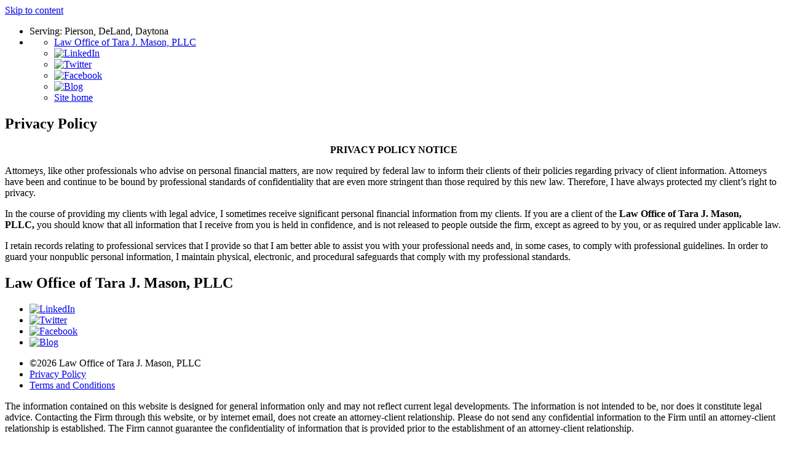

--- FILE ---
content_type: text/html; charset=utf-8
request_url: https://tarajmasonlaw.com/privacy-policy
body_size: 4712
content:
<!DOCTYPE html>
<html lang="en" class="scroll-smooth">
  <head>
    <meta charset="UTF-8">
    <meta http-equiv="X-UA-Compatible" content="IE=edge">
    <meta name="viewport" content="width=device-width, initial-scale=1.0">
    <link rel="icon" href="data:,">
    <meta name='robots' content='index, follow, max-image-preview:large, max-snippet:-1, max-video-preview:-1' />
    <meta name="keywords" content="Wills, Trusts, and Probate">
    <meta name="description" content="The Law Office of Tara J. Mason helps clients plan for the transfer of assets and management of affairs in the event of incapacity or death.">
    <title>Law Office of Tara J. Mason, PLLC - Estate Planning and Probate Lawyer</title>
    <link href="https://fonts.googleapis.com/css2?family=Lato:wght@100;300;400;700;900" rel="stylesheet">

    <link rel="stylesheet" href="https://dxe354spyd3ek.cloudfront.net/assets/modern/style-615b720b64fe1a4f52c7ee5c54317df1390120bf8095c0f95220f23ca155f525.css" />
    <svg  style="display:none" width="13" height="12" viewBox="0 0 13 12" xmlns="http://www.w3.org/2000/svg">
      <g id="client-portal-arrow">
      <path d="M10.5625 0.3125H8.9375C8.48885 0.3125 8.125 0.676348 8.125 1.125C8.125 1.57365 8.48885 1.9375 8.9375 1.9375H10.5625C11.0112 1.9375 11.375 2.30135 11.375 2.75V9.25C11.375 9.69865 11.0112 10.0625 10.5625 10.0625H8.9375C8.48885 10.0625 8.125 10.4263 8.125 10.875C8.125 11.3237 8.48885 11.6875 8.9375 11.6875H10.5625C11.9087 11.6875 13 10.5962 13 9.25V2.75C13 1.40379 11.9082 0.3125 10.5625 0.3125ZM8.69883 5.42617L5.44883 2.17617C5.13119 1.85854 4.61703 1.85904 4.2999 2.17617C3.98252 2.49355 3.98252 3.00771 4.2999 3.3251L6.16484 5.1875H0.8125C0.36334 5.1875 0 5.55059 0 6C0 6.44941 0.36334 6.8125 0.8125 6.8125H6.16484L4.30168 8.67566C3.9843 8.99305 3.9843 9.50721 4.30168 9.82459C4.61906 10.142 5.13322 10.142 5.45061 9.82459L8.70061 6.57459C9.01621 6.25645 9.01621 5.74355 8.69883 5.42617Z" fill="currentColor"></path>
      </g>
    </svg>
  </head>
  <body class="font-lato cs-light-blue">
    <header class="bg-white z-50 md:text-xs lg:text-fs15 font-lato tracking-widest">
      <a class="skip-link" href='#main'>Skip to content</a>
      <div class="top-header hidden md:block bg-custom">
        <div class="container flex justify-between items-center text-white">
          <div class="text-left">
            <ul class="flex gap-x-6 xl:gap-x-8 py-4 items-center before_item">
              <li class="relative truncate">
                Serving: Pierson, DeLand, Daytona
              </li>
              <li class="relative before:content-[''] before:bg-white before:w-[1px] before:h-4 before:absolute before:left-[-12px] xl:before:left-[-15px] before:-mt-2 before:top-[50%]">
                <ul class="flex items-center md:gap-x-2 lg:gap-x-3">
                  <li>
                    <a class="client-link flex gap-x-3" href="/"><use xlink:href="/"/>Law Office of Tara J. Mason, PLLC</a>
                  </li>
                  
                    <li>
                      <a href="https://www.linkedin.com/company/law-office-of-tara-j-mason-pllc/" target="_blank" class="border-2 border-transparent hover:border-btnHover transition-all block"><img class="max-w-[16px] max-h-[16px] fill-red-700 transition-all" src=https://dxe354spyd3ek.cloudfront.net/assets/modern/li.37151770-37151770972ee453defbc70e3f93e82f4b02992b4baf14e8cb792705ad0770eb.svg alt="LinkedIn" /></a>
                    </li>
                  
                  
                    <li>
                      <a href="https://twitter.com/tarajmasonlaw" target="_blank" class="border-2 border-transparent hover:border-btnHover transition-all block"><img class="max-w-[16px] max-h-[16px] fill-red-700 transition-all" src=https://dxe354spyd3ek.cloudfront.net/assets/modern/tw.758cb780-758cb780063cfb4157d7db727c680e8782b1b3c644660671603a12450821e066.svg alt="Twitter" /></a>
                    </li>
                  
                  
                  
                    <li>
                      <a href="https://www.facebook.com/LawOfficeofTaraJMason" target="_blank" class="border-2 border-transparent hover:border-btnHover transition-all block"><img class="max-w-[16px] max-h-[16px] fill-red-700 transition-all" src=https://dxe354spyd3ek.cloudfront.net/assets/modern/fb.32f4da8b-32f4da8b8419569a7e78f817e458404037024b0715013de3258836bc71913067.svg alt="Facebook" /></a>
                    </li>
                  
                  
                  
                  
                    <li>
                      <a href="https://tarajmasonlaw.wordpress.com/" target="_blank" class="border-2 border-transparent hover:border-btnHover transition-all block"><img class="max-w-[16px] max-h-[16px] fill-red-700 transition-all" src=https://dxe354spyd3ek.cloudfront.net/assets/modern/blog-link-icon-039805834012628105527ea0828c33a8a93ee9e2a2159fac006e04fc10d56ba8.svg alt="Blog" /></a>
                    </li>
                  
                  <li>
                    <a class="client-link flex gap-x-3" href="/"><use xlink:href="/"/>Site home</a>
                  </li>
                </ul>
              </li>
            </ul>
          </div>
        </div>
    </header>
    <div class="main-content" id="main">
      <div class="relative py-[60px] md:py-[90px]" id="about">
        <div class="mx-auto max-w-[1030px] px-[15px]">
          <div class=" text-center">
            <span class="mx-auto mb-7 block md:inline-block h-[6px]">
              <div class="linebar"></div>
            </span>
          </div>
          <h2 class="mb-8 text-4xl md:text-3xl xl:text-4xl 2xl:text-4.4xl font-bold font-lato text-head font-black text-4xl md:text-4.4xl text-center">Privacy Policy</h2>
          <p class="default_para font-lato mb-7"><p align="center" id="isPasted" style="text-align:center;"><strong>PRIVACY POLICY NOTICE</strong></p><p>Attorneys, like other professionals who advise on personal financial matters, are now required by federal law to inform their clients of their policies regarding privacy of client information. Attorneys have been and continue to be bound by professional standards of confidentiality that are even more stringent than those required by this new law. Therefore, I have always protected my client’s right to privacy.</p><p>In the course of providing my clients with legal advice, I sometimes receive significant personal financial information from my clients. If you are a client of the <strong>Law Office of Tara J. Mason, PLLC,&nbsp;</strong>you should know that all information that I receive from you is held in confidence, and is not released to people outside the firm, except as agreed to by you, or as required under applicable law.</p><p>I retain records relating to professional services that I provide so that I am better able to assist you with your professional needs and, in some cases, to comply with professional guidelines. In order to guard your nonpublic personal information, I maintain physical, electronic, and procedural safeguards that comply with my professional standards.</p></p>
        </div>
      </div>
    </div>
    <footer class="footer text-white">
      <div class="relative bg-img-footer bg-cover bg-auto bg-center overflow-hidden pb-23 pt-23 md:py-12">
            <div class="container text-center z-40 relative">
                <div class="font-lato ">
                    <h2 class="heading">Law Office of Tara J. Mason, PLLC</h2>
                    <ul class="flex items-center gap-x-6 font-black justify-center">
                        
                        <li>
                            <a href="https://www.linkedin.com/company/law-office-of-tara-j-mason-pllc/" target="_blank"><img class="fill-red-700 transition-all" width="28" src=https://dxe354spyd3ek.cloudfront.net/assets/modern/li.37151770-37151770972ee453defbc70e3f93e82f4b02992b4baf14e8cb792705ad0770eb.svg
                                    alt="LinkedIn" /></a>
                        </li>
                        
                        
                        <li>
                            <a href="https://twitter.com/tarajmasonlaw" target="_blank"><img class="fill-red-700 transition-all" width="28" src=https://dxe354spyd3ek.cloudfront.net/assets/modern/tw.758cb780-758cb780063cfb4157d7db727c680e8782b1b3c644660671603a12450821e066.svg
                                    alt="Twitter" /></a>
                        </li>
                        
                        
                        
                        <li>
                            <a href="https://www.facebook.com/LawOfficeofTaraJMason" target="_blank"><img class="fill-red-700 transition-all" width="28" src=https://dxe354spyd3ek.cloudfront.net/assets/modern/fb.32f4da8b-32f4da8b8419569a7e78f817e458404037024b0715013de3258836bc71913067.svg
                                    alt="Facebook" /></a>
                        </li>
                        
                        
                        
                      
                        <li>
                          <a href="https://tarajmasonlaw.wordpress.com/" target="_blank"><img  class="fill-red-700 transition-all" width="28" src=https://dxe354spyd3ek.cloudfront.net/assets/modern/blog-link-icon-039805834012628105527ea0828c33a8a93ee9e2a2159fac006e04fc10d56ba8.svg alt="Blog" /></a>
                        </li>
                      
                    </ul>
                </div>
            </div>
        </div>

        <div class="bottom-footer text-fs15 font-lato bg-f_bg py-8">
            <div class="container flex items-left lg:gap-x-10 xl:gap-x-20 flex-wrap lg:flex-nowrap text-left lg:text-left">
                <div class="w-full lg:w-9/12 2xl:w-10/12 mb-8 lg:mb-0">
                    <ul class="flex items-left gap-x-6 policy-list">
                      <li>©2026 Law Office of Tara J. Mason, PLLC </li>
                    
                      <li>
                        <a class="client-link flex gap-x-3" href="/privacy-policy"><use xlink:href="/privacy-policy"/>Privacy Policy</a>
                      </li>
                    
                    
                      <li>
                        <a class="client-link flex gap-x-3" href="/terms-and-conditions"><use xlink:href="/terms-and-conditions"/>Terms and Conditions</a>
                      </li>
                    
                    
                    </ul>
                    
                            <p><p>The information contained on this website is designed for general information only and may not reflect current legal developments. The information is not intended to be, nor does it constitute legal advice. Contacting the Firm through this website, or by internet email, does not create an attorney-client relationship. Please do not send any confidential information to the Firm until an attorney-client relationship is established. The Firm cannot guarantee the confidentiality of information that is provided prior to the establishment of an attorney-client relationship.<br><br><br></p></p>
                    
                </div>
                <div class="w-full lg:w-3/12 2xl:w-2/12">
                  <a href="https://www.clio.com/grow/" target="_blank"><img src=https://dxe354spyd3ek.cloudfront.net/assets/modern/clio-logo-d8829cd2ca2ba6b99ed1a1b912609004c52dabd606feb144758559fceeac2c8d.png alt="Powered by Clio" width="216" height="29"/></a>
                </div>
            </div>
            <div class="flex grid-cols-3">
              
              
              
            </div>
        </div>
    </footer>

    <script src="https://dxe354spyd3ek.cloudfront.net/assets/jquery-base-lib-b3c10a8ebc5a6684158c4572cfb43f8ff1043328a7e857a626589f0603218b0a.js"></script>
    <script src="https://dxe354spyd3ek.cloudfront.net/assets/grow-website-4a42e43e6611b026267ba251fd2b804d363ace6bef03aa9d5f2a353383aab21c.js"></script>
     <!-- GDPR Start -->
    <script>
        window.cookieStorage = {
            getItem(key) {
                let cookies = document.cookie.split(";");
                for (let i = 0; i < cookies.length; i++) {
                    let cookie = cookies[i].split("=");
                    if (key == cookie[0].trim()) {
                        return decodeURIComponent(cookie[1]);
                    }
                }
                return null;
            },
            setItem(key, value) {
                if (value) {
                    document.cookie = key+' = '+encodeURIComponent(value)+'; expires=Fri, 31 Dec 9999 23:59:59 GMT';
                }
            }
        }

        // Called after the user has confirmed the GDPR settings.
        // Load applicable 3rd party libs here
        window.addEventListener('clio-gdpr-ready', function(event) {
            if (event.detail.functional) {
            }

            if (event.detail.performance) {
                
                let s = document.createElement("script");
                s.setAttribute("src", "https://www.googletagmanager.com/gtag/js?id=");
                s.async = true;
                document.body.appendChild(s);

                window.dataLayer = window.dataLayer || [];
                function gtag(){dataLayer.push(arguments);}
                gtag('js', new Date());
                gtag('config', "");
                
            }

            if (event.detail.targeting) {
            }
        });
    </script>
    <div
        style="display: none;"
        class="rounded-md min-h-fit fixed bottom-0 right-0 z-40"
        x-data="{
            init() {
                const gdprCookie = cookieStorage.getItem(this.cookieName);
                if (gdprCookie) {
                    this.dispatchReadyEvent(this.deserializeCookie(gdprCookie));
                } else {
                    this.show = true;
                }
            },
            show: false,
            showSettings: false,
            preferences: {
                necessary: true,
                functional: false,
                performance: false,
                targeting: false,
            },
	    cookieName: 'clio_grow_gdpr_preferences',
            getCookieValue() {
                return Object.keys(Object.fromEntries(Object.entries(this.preferences)
                        .filter(([key, val]) => val === true))).join('-');
            },
            setCookie() {
                cookieStorage.setItem(this.cookieName, this.getCookieValue());
            },
            deserializeCookie(cookieValue) {
                return cookieValue.split('-').reduce((accumulator, value) => {
                    return {...accumulator, [value]: true};
                }, {});
            },
            dispatchReadyEvent(payload) {
                $dispatch('clio-gdpr-ready', payload);
            },
            allowAll() {
                this.preferences.functional = true;
                this.preferences.performance = true;
                this.preferences.targeting = true;
                this.close();
            },
            close() {
                this.show = false;
                this.setCookie();
                this.dispatchReadyEvent(this.preferences);
            },
        }"
        x-show="show"
    >
        <div class="relative bg-white px-6 pt-10 pb-8 shadow-xl ring-1 ring-gray-900/5 sm:mx-auto sm:max-w-lg sm:rounded-lg sm:px-10">
            <div class="mx-auto max-w-md text-center">
                <div x-show="!showSettings">
                    <h2 class="text-lg text-ce">We Use Cookies</h2>
                    <div class="divide-y divide-gray-300/50">
                        <div class="space-y-6 py-8 text-base leading-7 text-gray-600">
                            <p>We use cookies to provide you with a better browsing experience and deliver content tailored to your interest. Click 'Accept' to accept cookies and visit the site. You can view 'Settings' to see the types of cookies we collect and choose whether to accept certain cookies while on the site</p>
                            <button @click="allowAll()" class="w-32 rounded-full border border-transparent bg-blue-600 px-4 py-2 text-sm font-medium text-white shadow-sm hover:bg-blue-700 focus:outline-none focus:ring-2 focus:ring-blue-500 focus:ring-offset-2">Accept</button>
                            <button @click="showSettings = true" class="w-32 rounded-full border border-transparent bg-blue-600 px-4 py-2 text-sm font-medium text-white shadow-sm hover:bg-blue-700 focus:outline-none focus:ring-2 focus:ring-blue-500 focus:ring-offset-2">Settings</button>
                            <button @click="close()" class="w-32 rounded-full border border-transparent bg-blue-600 px-4 py-2 text-sm font-medium text-white shadow-sm hover:bg-blue-700 focus:outline-none focus:ring-2 focus:ring-blue-500 focus:ring-offset-2">Reject</button>
                        </div>
                    </div>
                </div>

                <template x-if="showSettings">
                    <div>
                        <h2 class="text-ce text-lg">Settings</h2>
                        <div>
                            <div class="space-y-6 py-8 text-base leading-7 text-gray-600">
                                <div class="overflow-hidden bg-white shadow sm:rounded-md">
                                    <ul role="list" class="divide-y divide-gray-200">
                                        <li>
                                            <div class="flex items-center px-4 py-4 sm:px-6">
                                                <div class="flex min-w-0 flex-1 items-center">Strictly Necessary Cookies</div>
                                                <span>Always Active</span>
                                            </div>
                                        </li>
                                        <li>
                                            <div class="flex items-center px-4 py-4 sm:px-6">
                                                <div class="flex min-w-0 flex-1 items-center">Functional Cookies</div>
                                                <button
                                                    @click="preferences.functional = !preferences.functional"
                                                    :class="preferences.functional ? 'bg-blue-600' : 'bg-gray-200'"
                                                    type="button"
                                                    class="relative inline-flex h-6 w-11 flex-shrink-0 cursor-pointer rounded-full border-2 border-transparent transition-colors duration-200 ease-in-out focus:outline-none focus:ring-2 focus:ring-blue-500 focus:ring-offset-2"
                                                    role="switch"
                                                    aria-checked="false"
                                                >
                                                    <span aria-hidden="true" :class="preferences.functional ? 'translate-x-5' : 'translate-x-0'" class="pointer-events-none inline-block h-5 w-5 transform rounded-full bg-white shadow ring-0 transition duration-200 ease-in-out"></span>
                                                </button>
                                            </div>
                                            <div class="flex items-center px-4 py-4 sm:px-6">
                                                <p>We do not use this type of cookies.</p>
                                            </div>
                                        </li>
                                        <li>
                                            <div class="flex items-center px-4 py-4 sm:px-6">
                                                <div class="flex min-w-0 flex-1 items-center">Performance Cookies</div>
                                                <button
                                                    @click="preferences.performance = !preferences.performance"
                                                    :class="preferences.performance ? 'bg-blue-600' : 'bg-gray-200'"
                                                    type="button"
                                                    class="relative inline-flex h-6 w-11 flex-shrink-0 cursor-pointer rounded-full border-2 border-transparent transition-colors duration-200 ease-in-out focus:outline-none focus:ring-2 focus:ring-blue-500 focus:ring-offset-2"
                                                    role="switch"
                                                    aria-checked="false"
                                                >
                                                    <span aria-hidden="true" :class="preferences.performance ? 'translate-x-5' : 'translate-x-0'" class="pointer-events-none inline-block h-5 w-5 transform rounded-full bg-white shadow ring-0 transition duration-200 ease-in-out"></span>
                                                </button>
                                            </div>
                                            <div class="flex items-center px-4 py-4 sm:px-6">
                                                <p>We use cookies to count visits and traffic sources so we can measure and improve performance of our site. All information these cookies collect is aggregated and anonymous.</p>
                                            </div>
                                        </li>
                                        <li>
                                            <div class="flex items-center px-4 py-4 sm:px-6">
                                                <div class="flex min-w-0 flex-1 items-center">Targeting Cookies</div>
                                                <button
                                                    @click="preferences.targeting = !preferences.targeting"
                                                    :class="preferences.targeting ? 'bg-blue-600' : 'bg-gray-200'"
                                                    type="button"
                                                    class="relative inline-flex h-6 w-11 flex-shrink-0 cursor-pointer rounded-full border-2 border-transparent transition-colors duration-200 ease-in-out focus:outline-none focus:ring-2 focus:ring-blue-500 focus:ring-offset-2"
                                                    role="switch"
                                                    aria-checked="false"
                                                >
                                                    <span aria-hidden="true" :class="preferences.targeting ? 'translate-x-5' : 'translate-x-0'" class="pointer-events-none inline-block h-5 w-5 transform rounded-full bg-white shadow ring-0 transition duration-200 ease-in-out"></span>
                                                </button>
                                            </div>
                                            <div class="flex items-center px-4 py-4 sm:px-6">
                                                <p>We do not use this type of cookies.</p>
                                            </div>
                                        </li>
                                    </ul>
                                </div>
                            </div>
                            <div class="flex justify-around pt-8 text-base font-semibold leading-7">
                                <button @click="allowAll()" class="w-48 rounded-full border border-transparent bg-blue-600 px-4 py-2 text-sm font-medium text-white shadow-sm hover:bg-blue-700 focus:outline-none focus:ring-2 focus:ring-blue-500 focus:ring-offset-2">Allow All</button>
                                <button @click="close()" class="w-48 rounded-full border border-transparent bg-blue-600 px-4 py-2 text-sm font-medium text-white shadow-sm hover:bg-blue-700 focus:outline-none focus:ring-2 focus:ring-blue-500 focus:ring-offset-2">Confirm My Choices</button>
                            </div>
                        </div>
                    </div>
                </template>
            </div>
        </div>
    </div>
    <!-- GDPR End -->

<script>
    $('.hamburger').click(function () {
        $(this).toggleClass('active');
        $('.mob-show').fadeToggle();
        $('.hamburger-close').css('display' , 'none');
        $('.hamburger-icon').css('display' , 'block');
        $('.active .hamburger-icon').css('display' , 'none');
        $('.active .hamburger-close').css('display' , 'block');
        $('#book-consult-button').toggleClass("flex");
        $('#book-consult-button').toggleClass("hidden");

    });
    $(window).on('load resize', function () {
        if($(window).width() > 767) {
            $('.mob-show').css('display' , 'none');
            $('.active .hamburger-icon').css('display' , 'block');
            $('.active .hamburger-close').css('display' , 'none');
        }
    });
</script>

 <script src="https://www.google.com/recaptcha/api.js"></script>
  <script>
   function onSubmit(token) {
     document.getElementById("contact-form").submit();
   }
 </script>
 
</body>
</html>
